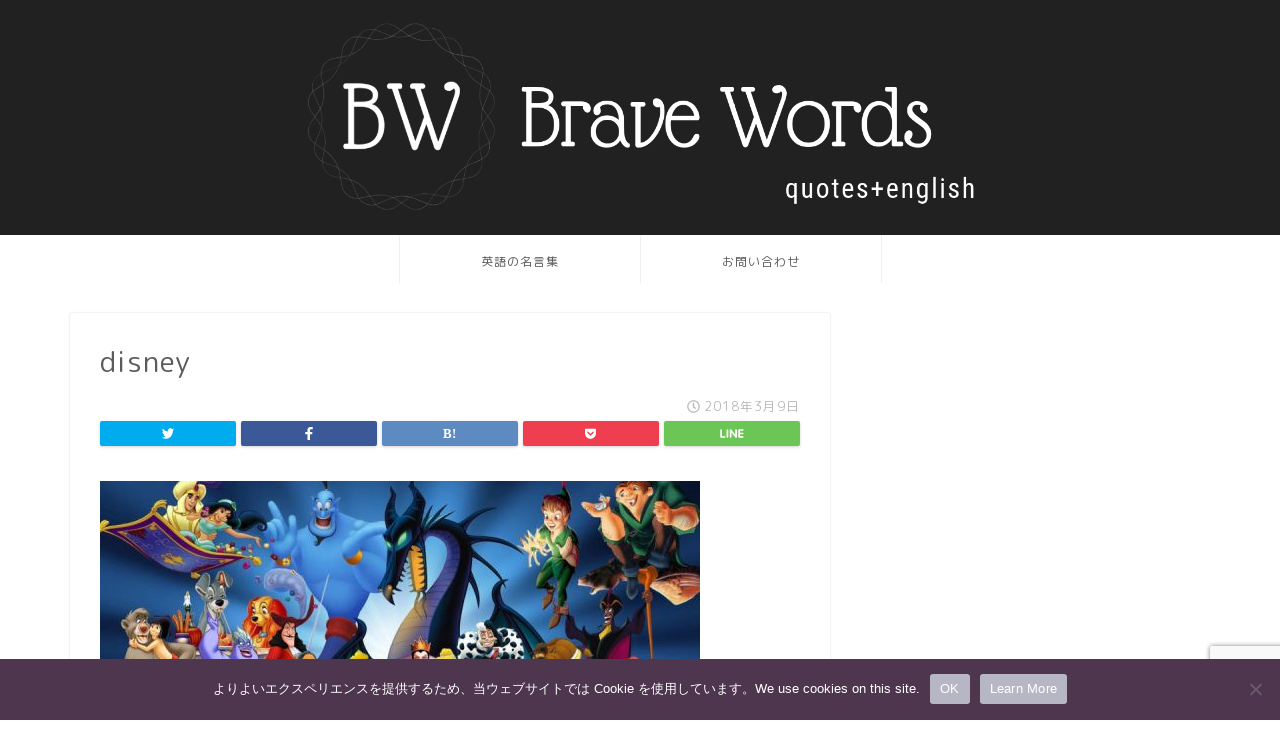

--- FILE ---
content_type: text/html; charset=utf-8
request_url: https://www.google.com/recaptcha/api2/anchor?ar=1&k=6LfrScwcAAAAAFuhv43dtrlI2noFPfuoxpKgUbPH&co=aHR0cHM6Ly9laWdvLXN3aXRjaC5jb206NDQz&hl=en&v=9TiwnJFHeuIw_s0wSd3fiKfN&size=invisible&anchor-ms=20000&execute-ms=30000&cb=n0wbw1r0h0sq
body_size: 48197
content:
<!DOCTYPE HTML><html dir="ltr" lang="en"><head><meta http-equiv="Content-Type" content="text/html; charset=UTF-8">
<meta http-equiv="X-UA-Compatible" content="IE=edge">
<title>reCAPTCHA</title>
<style type="text/css">
/* cyrillic-ext */
@font-face {
  font-family: 'Roboto';
  font-style: normal;
  font-weight: 400;
  font-stretch: 100%;
  src: url(//fonts.gstatic.com/s/roboto/v48/KFO7CnqEu92Fr1ME7kSn66aGLdTylUAMa3GUBHMdazTgWw.woff2) format('woff2');
  unicode-range: U+0460-052F, U+1C80-1C8A, U+20B4, U+2DE0-2DFF, U+A640-A69F, U+FE2E-FE2F;
}
/* cyrillic */
@font-face {
  font-family: 'Roboto';
  font-style: normal;
  font-weight: 400;
  font-stretch: 100%;
  src: url(//fonts.gstatic.com/s/roboto/v48/KFO7CnqEu92Fr1ME7kSn66aGLdTylUAMa3iUBHMdazTgWw.woff2) format('woff2');
  unicode-range: U+0301, U+0400-045F, U+0490-0491, U+04B0-04B1, U+2116;
}
/* greek-ext */
@font-face {
  font-family: 'Roboto';
  font-style: normal;
  font-weight: 400;
  font-stretch: 100%;
  src: url(//fonts.gstatic.com/s/roboto/v48/KFO7CnqEu92Fr1ME7kSn66aGLdTylUAMa3CUBHMdazTgWw.woff2) format('woff2');
  unicode-range: U+1F00-1FFF;
}
/* greek */
@font-face {
  font-family: 'Roboto';
  font-style: normal;
  font-weight: 400;
  font-stretch: 100%;
  src: url(//fonts.gstatic.com/s/roboto/v48/KFO7CnqEu92Fr1ME7kSn66aGLdTylUAMa3-UBHMdazTgWw.woff2) format('woff2');
  unicode-range: U+0370-0377, U+037A-037F, U+0384-038A, U+038C, U+038E-03A1, U+03A3-03FF;
}
/* math */
@font-face {
  font-family: 'Roboto';
  font-style: normal;
  font-weight: 400;
  font-stretch: 100%;
  src: url(//fonts.gstatic.com/s/roboto/v48/KFO7CnqEu92Fr1ME7kSn66aGLdTylUAMawCUBHMdazTgWw.woff2) format('woff2');
  unicode-range: U+0302-0303, U+0305, U+0307-0308, U+0310, U+0312, U+0315, U+031A, U+0326-0327, U+032C, U+032F-0330, U+0332-0333, U+0338, U+033A, U+0346, U+034D, U+0391-03A1, U+03A3-03A9, U+03B1-03C9, U+03D1, U+03D5-03D6, U+03F0-03F1, U+03F4-03F5, U+2016-2017, U+2034-2038, U+203C, U+2040, U+2043, U+2047, U+2050, U+2057, U+205F, U+2070-2071, U+2074-208E, U+2090-209C, U+20D0-20DC, U+20E1, U+20E5-20EF, U+2100-2112, U+2114-2115, U+2117-2121, U+2123-214F, U+2190, U+2192, U+2194-21AE, U+21B0-21E5, U+21F1-21F2, U+21F4-2211, U+2213-2214, U+2216-22FF, U+2308-230B, U+2310, U+2319, U+231C-2321, U+2336-237A, U+237C, U+2395, U+239B-23B7, U+23D0, U+23DC-23E1, U+2474-2475, U+25AF, U+25B3, U+25B7, U+25BD, U+25C1, U+25CA, U+25CC, U+25FB, U+266D-266F, U+27C0-27FF, U+2900-2AFF, U+2B0E-2B11, U+2B30-2B4C, U+2BFE, U+3030, U+FF5B, U+FF5D, U+1D400-1D7FF, U+1EE00-1EEFF;
}
/* symbols */
@font-face {
  font-family: 'Roboto';
  font-style: normal;
  font-weight: 400;
  font-stretch: 100%;
  src: url(//fonts.gstatic.com/s/roboto/v48/KFO7CnqEu92Fr1ME7kSn66aGLdTylUAMaxKUBHMdazTgWw.woff2) format('woff2');
  unicode-range: U+0001-000C, U+000E-001F, U+007F-009F, U+20DD-20E0, U+20E2-20E4, U+2150-218F, U+2190, U+2192, U+2194-2199, U+21AF, U+21E6-21F0, U+21F3, U+2218-2219, U+2299, U+22C4-22C6, U+2300-243F, U+2440-244A, U+2460-24FF, U+25A0-27BF, U+2800-28FF, U+2921-2922, U+2981, U+29BF, U+29EB, U+2B00-2BFF, U+4DC0-4DFF, U+FFF9-FFFB, U+10140-1018E, U+10190-1019C, U+101A0, U+101D0-101FD, U+102E0-102FB, U+10E60-10E7E, U+1D2C0-1D2D3, U+1D2E0-1D37F, U+1F000-1F0FF, U+1F100-1F1AD, U+1F1E6-1F1FF, U+1F30D-1F30F, U+1F315, U+1F31C, U+1F31E, U+1F320-1F32C, U+1F336, U+1F378, U+1F37D, U+1F382, U+1F393-1F39F, U+1F3A7-1F3A8, U+1F3AC-1F3AF, U+1F3C2, U+1F3C4-1F3C6, U+1F3CA-1F3CE, U+1F3D4-1F3E0, U+1F3ED, U+1F3F1-1F3F3, U+1F3F5-1F3F7, U+1F408, U+1F415, U+1F41F, U+1F426, U+1F43F, U+1F441-1F442, U+1F444, U+1F446-1F449, U+1F44C-1F44E, U+1F453, U+1F46A, U+1F47D, U+1F4A3, U+1F4B0, U+1F4B3, U+1F4B9, U+1F4BB, U+1F4BF, U+1F4C8-1F4CB, U+1F4D6, U+1F4DA, U+1F4DF, U+1F4E3-1F4E6, U+1F4EA-1F4ED, U+1F4F7, U+1F4F9-1F4FB, U+1F4FD-1F4FE, U+1F503, U+1F507-1F50B, U+1F50D, U+1F512-1F513, U+1F53E-1F54A, U+1F54F-1F5FA, U+1F610, U+1F650-1F67F, U+1F687, U+1F68D, U+1F691, U+1F694, U+1F698, U+1F6AD, U+1F6B2, U+1F6B9-1F6BA, U+1F6BC, U+1F6C6-1F6CF, U+1F6D3-1F6D7, U+1F6E0-1F6EA, U+1F6F0-1F6F3, U+1F6F7-1F6FC, U+1F700-1F7FF, U+1F800-1F80B, U+1F810-1F847, U+1F850-1F859, U+1F860-1F887, U+1F890-1F8AD, U+1F8B0-1F8BB, U+1F8C0-1F8C1, U+1F900-1F90B, U+1F93B, U+1F946, U+1F984, U+1F996, U+1F9E9, U+1FA00-1FA6F, U+1FA70-1FA7C, U+1FA80-1FA89, U+1FA8F-1FAC6, U+1FACE-1FADC, U+1FADF-1FAE9, U+1FAF0-1FAF8, U+1FB00-1FBFF;
}
/* vietnamese */
@font-face {
  font-family: 'Roboto';
  font-style: normal;
  font-weight: 400;
  font-stretch: 100%;
  src: url(//fonts.gstatic.com/s/roboto/v48/KFO7CnqEu92Fr1ME7kSn66aGLdTylUAMa3OUBHMdazTgWw.woff2) format('woff2');
  unicode-range: U+0102-0103, U+0110-0111, U+0128-0129, U+0168-0169, U+01A0-01A1, U+01AF-01B0, U+0300-0301, U+0303-0304, U+0308-0309, U+0323, U+0329, U+1EA0-1EF9, U+20AB;
}
/* latin-ext */
@font-face {
  font-family: 'Roboto';
  font-style: normal;
  font-weight: 400;
  font-stretch: 100%;
  src: url(//fonts.gstatic.com/s/roboto/v48/KFO7CnqEu92Fr1ME7kSn66aGLdTylUAMa3KUBHMdazTgWw.woff2) format('woff2');
  unicode-range: U+0100-02BA, U+02BD-02C5, U+02C7-02CC, U+02CE-02D7, U+02DD-02FF, U+0304, U+0308, U+0329, U+1D00-1DBF, U+1E00-1E9F, U+1EF2-1EFF, U+2020, U+20A0-20AB, U+20AD-20C0, U+2113, U+2C60-2C7F, U+A720-A7FF;
}
/* latin */
@font-face {
  font-family: 'Roboto';
  font-style: normal;
  font-weight: 400;
  font-stretch: 100%;
  src: url(//fonts.gstatic.com/s/roboto/v48/KFO7CnqEu92Fr1ME7kSn66aGLdTylUAMa3yUBHMdazQ.woff2) format('woff2');
  unicode-range: U+0000-00FF, U+0131, U+0152-0153, U+02BB-02BC, U+02C6, U+02DA, U+02DC, U+0304, U+0308, U+0329, U+2000-206F, U+20AC, U+2122, U+2191, U+2193, U+2212, U+2215, U+FEFF, U+FFFD;
}
/* cyrillic-ext */
@font-face {
  font-family: 'Roboto';
  font-style: normal;
  font-weight: 500;
  font-stretch: 100%;
  src: url(//fonts.gstatic.com/s/roboto/v48/KFO7CnqEu92Fr1ME7kSn66aGLdTylUAMa3GUBHMdazTgWw.woff2) format('woff2');
  unicode-range: U+0460-052F, U+1C80-1C8A, U+20B4, U+2DE0-2DFF, U+A640-A69F, U+FE2E-FE2F;
}
/* cyrillic */
@font-face {
  font-family: 'Roboto';
  font-style: normal;
  font-weight: 500;
  font-stretch: 100%;
  src: url(//fonts.gstatic.com/s/roboto/v48/KFO7CnqEu92Fr1ME7kSn66aGLdTylUAMa3iUBHMdazTgWw.woff2) format('woff2');
  unicode-range: U+0301, U+0400-045F, U+0490-0491, U+04B0-04B1, U+2116;
}
/* greek-ext */
@font-face {
  font-family: 'Roboto';
  font-style: normal;
  font-weight: 500;
  font-stretch: 100%;
  src: url(//fonts.gstatic.com/s/roboto/v48/KFO7CnqEu92Fr1ME7kSn66aGLdTylUAMa3CUBHMdazTgWw.woff2) format('woff2');
  unicode-range: U+1F00-1FFF;
}
/* greek */
@font-face {
  font-family: 'Roboto';
  font-style: normal;
  font-weight: 500;
  font-stretch: 100%;
  src: url(//fonts.gstatic.com/s/roboto/v48/KFO7CnqEu92Fr1ME7kSn66aGLdTylUAMa3-UBHMdazTgWw.woff2) format('woff2');
  unicode-range: U+0370-0377, U+037A-037F, U+0384-038A, U+038C, U+038E-03A1, U+03A3-03FF;
}
/* math */
@font-face {
  font-family: 'Roboto';
  font-style: normal;
  font-weight: 500;
  font-stretch: 100%;
  src: url(//fonts.gstatic.com/s/roboto/v48/KFO7CnqEu92Fr1ME7kSn66aGLdTylUAMawCUBHMdazTgWw.woff2) format('woff2');
  unicode-range: U+0302-0303, U+0305, U+0307-0308, U+0310, U+0312, U+0315, U+031A, U+0326-0327, U+032C, U+032F-0330, U+0332-0333, U+0338, U+033A, U+0346, U+034D, U+0391-03A1, U+03A3-03A9, U+03B1-03C9, U+03D1, U+03D5-03D6, U+03F0-03F1, U+03F4-03F5, U+2016-2017, U+2034-2038, U+203C, U+2040, U+2043, U+2047, U+2050, U+2057, U+205F, U+2070-2071, U+2074-208E, U+2090-209C, U+20D0-20DC, U+20E1, U+20E5-20EF, U+2100-2112, U+2114-2115, U+2117-2121, U+2123-214F, U+2190, U+2192, U+2194-21AE, U+21B0-21E5, U+21F1-21F2, U+21F4-2211, U+2213-2214, U+2216-22FF, U+2308-230B, U+2310, U+2319, U+231C-2321, U+2336-237A, U+237C, U+2395, U+239B-23B7, U+23D0, U+23DC-23E1, U+2474-2475, U+25AF, U+25B3, U+25B7, U+25BD, U+25C1, U+25CA, U+25CC, U+25FB, U+266D-266F, U+27C0-27FF, U+2900-2AFF, U+2B0E-2B11, U+2B30-2B4C, U+2BFE, U+3030, U+FF5B, U+FF5D, U+1D400-1D7FF, U+1EE00-1EEFF;
}
/* symbols */
@font-face {
  font-family: 'Roboto';
  font-style: normal;
  font-weight: 500;
  font-stretch: 100%;
  src: url(//fonts.gstatic.com/s/roboto/v48/KFO7CnqEu92Fr1ME7kSn66aGLdTylUAMaxKUBHMdazTgWw.woff2) format('woff2');
  unicode-range: U+0001-000C, U+000E-001F, U+007F-009F, U+20DD-20E0, U+20E2-20E4, U+2150-218F, U+2190, U+2192, U+2194-2199, U+21AF, U+21E6-21F0, U+21F3, U+2218-2219, U+2299, U+22C4-22C6, U+2300-243F, U+2440-244A, U+2460-24FF, U+25A0-27BF, U+2800-28FF, U+2921-2922, U+2981, U+29BF, U+29EB, U+2B00-2BFF, U+4DC0-4DFF, U+FFF9-FFFB, U+10140-1018E, U+10190-1019C, U+101A0, U+101D0-101FD, U+102E0-102FB, U+10E60-10E7E, U+1D2C0-1D2D3, U+1D2E0-1D37F, U+1F000-1F0FF, U+1F100-1F1AD, U+1F1E6-1F1FF, U+1F30D-1F30F, U+1F315, U+1F31C, U+1F31E, U+1F320-1F32C, U+1F336, U+1F378, U+1F37D, U+1F382, U+1F393-1F39F, U+1F3A7-1F3A8, U+1F3AC-1F3AF, U+1F3C2, U+1F3C4-1F3C6, U+1F3CA-1F3CE, U+1F3D4-1F3E0, U+1F3ED, U+1F3F1-1F3F3, U+1F3F5-1F3F7, U+1F408, U+1F415, U+1F41F, U+1F426, U+1F43F, U+1F441-1F442, U+1F444, U+1F446-1F449, U+1F44C-1F44E, U+1F453, U+1F46A, U+1F47D, U+1F4A3, U+1F4B0, U+1F4B3, U+1F4B9, U+1F4BB, U+1F4BF, U+1F4C8-1F4CB, U+1F4D6, U+1F4DA, U+1F4DF, U+1F4E3-1F4E6, U+1F4EA-1F4ED, U+1F4F7, U+1F4F9-1F4FB, U+1F4FD-1F4FE, U+1F503, U+1F507-1F50B, U+1F50D, U+1F512-1F513, U+1F53E-1F54A, U+1F54F-1F5FA, U+1F610, U+1F650-1F67F, U+1F687, U+1F68D, U+1F691, U+1F694, U+1F698, U+1F6AD, U+1F6B2, U+1F6B9-1F6BA, U+1F6BC, U+1F6C6-1F6CF, U+1F6D3-1F6D7, U+1F6E0-1F6EA, U+1F6F0-1F6F3, U+1F6F7-1F6FC, U+1F700-1F7FF, U+1F800-1F80B, U+1F810-1F847, U+1F850-1F859, U+1F860-1F887, U+1F890-1F8AD, U+1F8B0-1F8BB, U+1F8C0-1F8C1, U+1F900-1F90B, U+1F93B, U+1F946, U+1F984, U+1F996, U+1F9E9, U+1FA00-1FA6F, U+1FA70-1FA7C, U+1FA80-1FA89, U+1FA8F-1FAC6, U+1FACE-1FADC, U+1FADF-1FAE9, U+1FAF0-1FAF8, U+1FB00-1FBFF;
}
/* vietnamese */
@font-face {
  font-family: 'Roboto';
  font-style: normal;
  font-weight: 500;
  font-stretch: 100%;
  src: url(//fonts.gstatic.com/s/roboto/v48/KFO7CnqEu92Fr1ME7kSn66aGLdTylUAMa3OUBHMdazTgWw.woff2) format('woff2');
  unicode-range: U+0102-0103, U+0110-0111, U+0128-0129, U+0168-0169, U+01A0-01A1, U+01AF-01B0, U+0300-0301, U+0303-0304, U+0308-0309, U+0323, U+0329, U+1EA0-1EF9, U+20AB;
}
/* latin-ext */
@font-face {
  font-family: 'Roboto';
  font-style: normal;
  font-weight: 500;
  font-stretch: 100%;
  src: url(//fonts.gstatic.com/s/roboto/v48/KFO7CnqEu92Fr1ME7kSn66aGLdTylUAMa3KUBHMdazTgWw.woff2) format('woff2');
  unicode-range: U+0100-02BA, U+02BD-02C5, U+02C7-02CC, U+02CE-02D7, U+02DD-02FF, U+0304, U+0308, U+0329, U+1D00-1DBF, U+1E00-1E9F, U+1EF2-1EFF, U+2020, U+20A0-20AB, U+20AD-20C0, U+2113, U+2C60-2C7F, U+A720-A7FF;
}
/* latin */
@font-face {
  font-family: 'Roboto';
  font-style: normal;
  font-weight: 500;
  font-stretch: 100%;
  src: url(//fonts.gstatic.com/s/roboto/v48/KFO7CnqEu92Fr1ME7kSn66aGLdTylUAMa3yUBHMdazQ.woff2) format('woff2');
  unicode-range: U+0000-00FF, U+0131, U+0152-0153, U+02BB-02BC, U+02C6, U+02DA, U+02DC, U+0304, U+0308, U+0329, U+2000-206F, U+20AC, U+2122, U+2191, U+2193, U+2212, U+2215, U+FEFF, U+FFFD;
}
/* cyrillic-ext */
@font-face {
  font-family: 'Roboto';
  font-style: normal;
  font-weight: 900;
  font-stretch: 100%;
  src: url(//fonts.gstatic.com/s/roboto/v48/KFO7CnqEu92Fr1ME7kSn66aGLdTylUAMa3GUBHMdazTgWw.woff2) format('woff2');
  unicode-range: U+0460-052F, U+1C80-1C8A, U+20B4, U+2DE0-2DFF, U+A640-A69F, U+FE2E-FE2F;
}
/* cyrillic */
@font-face {
  font-family: 'Roboto';
  font-style: normal;
  font-weight: 900;
  font-stretch: 100%;
  src: url(//fonts.gstatic.com/s/roboto/v48/KFO7CnqEu92Fr1ME7kSn66aGLdTylUAMa3iUBHMdazTgWw.woff2) format('woff2');
  unicode-range: U+0301, U+0400-045F, U+0490-0491, U+04B0-04B1, U+2116;
}
/* greek-ext */
@font-face {
  font-family: 'Roboto';
  font-style: normal;
  font-weight: 900;
  font-stretch: 100%;
  src: url(//fonts.gstatic.com/s/roboto/v48/KFO7CnqEu92Fr1ME7kSn66aGLdTylUAMa3CUBHMdazTgWw.woff2) format('woff2');
  unicode-range: U+1F00-1FFF;
}
/* greek */
@font-face {
  font-family: 'Roboto';
  font-style: normal;
  font-weight: 900;
  font-stretch: 100%;
  src: url(//fonts.gstatic.com/s/roboto/v48/KFO7CnqEu92Fr1ME7kSn66aGLdTylUAMa3-UBHMdazTgWw.woff2) format('woff2');
  unicode-range: U+0370-0377, U+037A-037F, U+0384-038A, U+038C, U+038E-03A1, U+03A3-03FF;
}
/* math */
@font-face {
  font-family: 'Roboto';
  font-style: normal;
  font-weight: 900;
  font-stretch: 100%;
  src: url(//fonts.gstatic.com/s/roboto/v48/KFO7CnqEu92Fr1ME7kSn66aGLdTylUAMawCUBHMdazTgWw.woff2) format('woff2');
  unicode-range: U+0302-0303, U+0305, U+0307-0308, U+0310, U+0312, U+0315, U+031A, U+0326-0327, U+032C, U+032F-0330, U+0332-0333, U+0338, U+033A, U+0346, U+034D, U+0391-03A1, U+03A3-03A9, U+03B1-03C9, U+03D1, U+03D5-03D6, U+03F0-03F1, U+03F4-03F5, U+2016-2017, U+2034-2038, U+203C, U+2040, U+2043, U+2047, U+2050, U+2057, U+205F, U+2070-2071, U+2074-208E, U+2090-209C, U+20D0-20DC, U+20E1, U+20E5-20EF, U+2100-2112, U+2114-2115, U+2117-2121, U+2123-214F, U+2190, U+2192, U+2194-21AE, U+21B0-21E5, U+21F1-21F2, U+21F4-2211, U+2213-2214, U+2216-22FF, U+2308-230B, U+2310, U+2319, U+231C-2321, U+2336-237A, U+237C, U+2395, U+239B-23B7, U+23D0, U+23DC-23E1, U+2474-2475, U+25AF, U+25B3, U+25B7, U+25BD, U+25C1, U+25CA, U+25CC, U+25FB, U+266D-266F, U+27C0-27FF, U+2900-2AFF, U+2B0E-2B11, U+2B30-2B4C, U+2BFE, U+3030, U+FF5B, U+FF5D, U+1D400-1D7FF, U+1EE00-1EEFF;
}
/* symbols */
@font-face {
  font-family: 'Roboto';
  font-style: normal;
  font-weight: 900;
  font-stretch: 100%;
  src: url(//fonts.gstatic.com/s/roboto/v48/KFO7CnqEu92Fr1ME7kSn66aGLdTylUAMaxKUBHMdazTgWw.woff2) format('woff2');
  unicode-range: U+0001-000C, U+000E-001F, U+007F-009F, U+20DD-20E0, U+20E2-20E4, U+2150-218F, U+2190, U+2192, U+2194-2199, U+21AF, U+21E6-21F0, U+21F3, U+2218-2219, U+2299, U+22C4-22C6, U+2300-243F, U+2440-244A, U+2460-24FF, U+25A0-27BF, U+2800-28FF, U+2921-2922, U+2981, U+29BF, U+29EB, U+2B00-2BFF, U+4DC0-4DFF, U+FFF9-FFFB, U+10140-1018E, U+10190-1019C, U+101A0, U+101D0-101FD, U+102E0-102FB, U+10E60-10E7E, U+1D2C0-1D2D3, U+1D2E0-1D37F, U+1F000-1F0FF, U+1F100-1F1AD, U+1F1E6-1F1FF, U+1F30D-1F30F, U+1F315, U+1F31C, U+1F31E, U+1F320-1F32C, U+1F336, U+1F378, U+1F37D, U+1F382, U+1F393-1F39F, U+1F3A7-1F3A8, U+1F3AC-1F3AF, U+1F3C2, U+1F3C4-1F3C6, U+1F3CA-1F3CE, U+1F3D4-1F3E0, U+1F3ED, U+1F3F1-1F3F3, U+1F3F5-1F3F7, U+1F408, U+1F415, U+1F41F, U+1F426, U+1F43F, U+1F441-1F442, U+1F444, U+1F446-1F449, U+1F44C-1F44E, U+1F453, U+1F46A, U+1F47D, U+1F4A3, U+1F4B0, U+1F4B3, U+1F4B9, U+1F4BB, U+1F4BF, U+1F4C8-1F4CB, U+1F4D6, U+1F4DA, U+1F4DF, U+1F4E3-1F4E6, U+1F4EA-1F4ED, U+1F4F7, U+1F4F9-1F4FB, U+1F4FD-1F4FE, U+1F503, U+1F507-1F50B, U+1F50D, U+1F512-1F513, U+1F53E-1F54A, U+1F54F-1F5FA, U+1F610, U+1F650-1F67F, U+1F687, U+1F68D, U+1F691, U+1F694, U+1F698, U+1F6AD, U+1F6B2, U+1F6B9-1F6BA, U+1F6BC, U+1F6C6-1F6CF, U+1F6D3-1F6D7, U+1F6E0-1F6EA, U+1F6F0-1F6F3, U+1F6F7-1F6FC, U+1F700-1F7FF, U+1F800-1F80B, U+1F810-1F847, U+1F850-1F859, U+1F860-1F887, U+1F890-1F8AD, U+1F8B0-1F8BB, U+1F8C0-1F8C1, U+1F900-1F90B, U+1F93B, U+1F946, U+1F984, U+1F996, U+1F9E9, U+1FA00-1FA6F, U+1FA70-1FA7C, U+1FA80-1FA89, U+1FA8F-1FAC6, U+1FACE-1FADC, U+1FADF-1FAE9, U+1FAF0-1FAF8, U+1FB00-1FBFF;
}
/* vietnamese */
@font-face {
  font-family: 'Roboto';
  font-style: normal;
  font-weight: 900;
  font-stretch: 100%;
  src: url(//fonts.gstatic.com/s/roboto/v48/KFO7CnqEu92Fr1ME7kSn66aGLdTylUAMa3OUBHMdazTgWw.woff2) format('woff2');
  unicode-range: U+0102-0103, U+0110-0111, U+0128-0129, U+0168-0169, U+01A0-01A1, U+01AF-01B0, U+0300-0301, U+0303-0304, U+0308-0309, U+0323, U+0329, U+1EA0-1EF9, U+20AB;
}
/* latin-ext */
@font-face {
  font-family: 'Roboto';
  font-style: normal;
  font-weight: 900;
  font-stretch: 100%;
  src: url(//fonts.gstatic.com/s/roboto/v48/KFO7CnqEu92Fr1ME7kSn66aGLdTylUAMa3KUBHMdazTgWw.woff2) format('woff2');
  unicode-range: U+0100-02BA, U+02BD-02C5, U+02C7-02CC, U+02CE-02D7, U+02DD-02FF, U+0304, U+0308, U+0329, U+1D00-1DBF, U+1E00-1E9F, U+1EF2-1EFF, U+2020, U+20A0-20AB, U+20AD-20C0, U+2113, U+2C60-2C7F, U+A720-A7FF;
}
/* latin */
@font-face {
  font-family: 'Roboto';
  font-style: normal;
  font-weight: 900;
  font-stretch: 100%;
  src: url(//fonts.gstatic.com/s/roboto/v48/KFO7CnqEu92Fr1ME7kSn66aGLdTylUAMa3yUBHMdazQ.woff2) format('woff2');
  unicode-range: U+0000-00FF, U+0131, U+0152-0153, U+02BB-02BC, U+02C6, U+02DA, U+02DC, U+0304, U+0308, U+0329, U+2000-206F, U+20AC, U+2122, U+2191, U+2193, U+2212, U+2215, U+FEFF, U+FFFD;
}

</style>
<link rel="stylesheet" type="text/css" href="https://www.gstatic.com/recaptcha/releases/9TiwnJFHeuIw_s0wSd3fiKfN/styles__ltr.css">
<script nonce="zQUjHrz9vRHF1Ig_a9L4AA" type="text/javascript">window['__recaptcha_api'] = 'https://www.google.com/recaptcha/api2/';</script>
<script type="text/javascript" src="https://www.gstatic.com/recaptcha/releases/9TiwnJFHeuIw_s0wSd3fiKfN/recaptcha__en.js" nonce="zQUjHrz9vRHF1Ig_a9L4AA">
      
    </script></head>
<body><div id="rc-anchor-alert" class="rc-anchor-alert"></div>
<input type="hidden" id="recaptcha-token" value="[base64]">
<script type="text/javascript" nonce="zQUjHrz9vRHF1Ig_a9L4AA">
      recaptcha.anchor.Main.init("[\x22ainput\x22,[\x22bgdata\x22,\x22\x22,\[base64]/[base64]/[base64]/[base64]/[base64]/[base64]/[base64]/[base64]/[base64]/[base64]\\u003d\x22,\[base64]\\u003d\x22,\x22w6A5LcOhTW8RwoXCn8KVw7pJwoh1wqfCm8Kka8O/[base64]/CuGPCisKdw6bDmMKNOG/DlH/ClWjDhMK8EsO6bFpIXHEJwofCmiNfw67DusOofcOhw7zDoldsw6lXbcK3wo4QIjxrKzLCq0TCoV1jT8OJw7Z0bcOewp4gaRzCjWM2w7TDusKGGcKXS8KZFcOXwobCicKbw49QwpB+c8OveHbDlVNkw53DiS/Doj4Iw5wJFsOJwo9swrfDrcO6wq5sawYGwoLCqsOeY1LCs8KXT8KPw4giw5IqJ8OaFcOwIsKww6wTRsO2AArCjmMPe247w5TDhl4dwqrDmcKUc8KFVMOZwrXDsMOID23Dm8OfOGc5w6HCosO2PcKICW/DgMKvTzPCr8Kuwqh9w4JOwqvDn8KDYHlpJMOqUkHCtEtVHcKRIyrCs8KGwoByez3CuEXCqnbCnwTDqj4kw4BEw4XCkVDCvQJheMOAcwcZw73CpMKWMEzClg7CscOMw7A7wrUPw7o/QhbClBzCpMKdw6JFwok6ZVcmw5ASGMOLU8O5UMO4wrBgw6rDuTEww6XDq8KxSD3Cn8K2w7RLworCjsK1MMOgQFfCnyfDgjHChGXCqRDDgXBWwrp4wpPDpcOvw6ogwrU3HcOGFztRw4fCscO+w47DvnJFw6Ufw5zCpsOCw7lvZ1PCmMKNWcO7w6U8w6bCs8K3CsK/[base64]/[base64]/WjjDusOHecO7w4jDkcOcUcKwBjHCjF/[base64]/DrsOXNhHCtRTCp8O6C8KjDX7CocOEEsKmwohBKVNfEcK8wr9Qw4PCrjdcwrfCrMKzGcKpwrQnw6kPMcKIKyHClcK2D8KoPWpBw4HCq8KiC8K+wq96wpxnLxNfwqzCu3RbH8OaecKJLDI8w6INwrnCp8OaH8Kqw6RsPMK2MMKsGWViwr/Cl8ODNsKbSMOXCcORY8KPeMKLEjEjZMKcw7omw5nCvMOFw5MWOEDDtcKQwp3Cum5xKQgVwq7Cn0wRw5PDjTHDmMKMwq83aCXCkMKcHyzDjcO1fWPCoCfClXltW8KWw6PDk8KDwrB5LsKPcMK5wr4bw7zCrHRzV8OjacOlcAc5w5PDuVRhwq8NJMK1cMOUIW/DmkILE8OiwpLCnh/[base64]/w4YowpPDjcK8w7TDhw4HRsOqw53Dv8KpVcOEwq/DmMKmw7HCrzxjw4ZjwrpNw5J4wpXCgBhCw7JZKXDDm8OeFx3Di27DrMOOEMOiw7FHw7I2JMOqwo3DtMOhB0XCrgdpBQ/Dq0J8wpM/w4HDr14gAF3Cr20RO8KJYklEw59VMDBNwrHDkcKcJUV7woZlwoZIw5c7OcOxd8OSw5TCm8KMwr/Cr8O/wqIXwoLCriAUwqnDrX3ClMKKJzfCq2nDt8KUAcOtK3Eew4sJwpRTDEXCti5Bwq05w6FYJHsxcMO6IMO4YcK1KsOXw4RGw73ClcOnLXzCrCNewqs+CsKhw5fDv19idmTDvATDpnNuw7bCkBkta8OcGznCh03CoTpaQjDDqcONw4docsK7PsKSwoJmwqQfwqAWM09Mwo/Dp8K5wpDCtWYfwp3Dtn8xEgdwB8O5wpfCjF/CqGg5worCszMxa2IhL8O5H1fCtMK+w4XCgMKnI1/Cow1EK8OKwrEhYC/Cs8O2woFKe24weMOzw6vDkDTDrcONwrgQYibCmV0Nw4xWwr8dF8OoMBrCrFLDq8Ovwr04w5t1IBLDsMK3YG/DosO+w6HCk8KgOTRjD8KIwo/[base64]/[base64]/Dv0TDgC4vYcKYCMO8ZRvDosKdPHZUw5jCpxDCv30UwqfDk8KLw64KwqjCtcKoA8KKZ8KFEsOww6B3ERbDunlHdhHDo8OFfgU+J8K3wppVwqsoSMOiw7Ziw59xw6lhdcO/YsKiw5sjezNjw5xDwo7Ct8OtT8OQcwHClsOGw4Fbw53DgsKaCMKTwpDCuMOdwpIowq3CssOnSxbDrEYMw7DClMKYfzFlTcOYWFbDocKbw7tkw7vDvMKEw4wVwrvDoEFJw65tw6Q6wptJagTCsTrCuWTCkw/Cn8O2URHCrWF+SMK8fgXChsOUw7IfLB9BTyppMMO5wqPCq8Osay3DoggQCUMfW37DtwF/[base64]/CgFrDuT5Xwp7DqQrCi0wsHX3DuMKONsOkdRTDuHtcDMKbwo1OcB/CmwB+w7huw6bCp8OZwp0oQ0/CkR/CpXsCw5vClG4DwpHDvEI0wozCk144w7TCqQ0+woYSw7Ivwr4Sw7Nzw50/MMOmwoTDoE/CpsObPsKEU8K1wpvCjDFVCy8gUcKwwpfCmcOSD8OVwoo9wrNCdl1Cw5nChngPwqTCiChMwqjCgmN+woI8w6zDhBp/wrIHw7PDo8Kcc3LCiDtQZMKkRsKWwoDCgcOLShxGGMO8w6XDhA3DpMKSw7HDnMOnfMKVSiNHYi4fwp3Cr3FOwpzDhcKYwp4/wqdJwqfCtwbCgsOMWcKJwoh3dWEZCcOuw7Ikw6PCqMK5wqZpC8KRNcORQErDgsK7w6jDkCPDrMKRRsOZV8OyLR5lVBJQwpB9w7lmw7bDvlrCgQI3BsOQOS/DsVMjWMOIw4/[base64]/Ds8O1wo/[base64]/DsVYhK8OJw6HCisK2w5E/BcOJQDfCpsOaNArDucKjXcKcAH1QVGdew7oyd2BfCMOFXcKsw6TCjMKHw5kVY8K+Y8KSTjR9EMKsw6vCqmvDjVLDrUTClHAzRcKWIcKNw4Zjw496wrUvYQ/[base64]/CrUJ/[base64]/CgcKlwo4Iw4t/BcOww5U9VF0cXAIEw4VhIAnDrCM1w47DhsOUZlwAMcKrIcKISTtNwoHDukt7ZkppH8KWw63Dqx8qwrZ/wqRlH1HDl1fCqsK8I8Khwp3DvsOvwpnDm8OdJR7CrMKsfDXCgcKwwoxCwpbDoMKmwpx9RMOmwr5Nw6cqw53DukcLw5QwTsOhwo4hPMOhw57Cv8O4w4M3wrvDtsOWXcKbw7VcwojCkxYuEsOxw6Uww5LCiHrCvGbDswRIwrVfXFfCl3bCtzcewrrDi8KRaAAhw41HKV/CnsOuw4fCgj/DjRHDmRjCuMOFwr5Fw5Uyw6LCll3DusORJ8OHwoIWWCITw6kzwq4Nc1xOPsKxw7pPw7/DvSMUw4bClkHCmFPDvjFlwoXClMOkw7nCri0dwoliw7pWFcOZwpDCisOcwpnCjMO4ckRbwozChsKtVRHDrsOvwosjw57DpMK8w61idA3DuMKlPAPCiMKKwrBcVStWw7FqZMO3w4LCucKOG3wcwpEQdMOXwqx0Qwhlw7x6ZX7CscK/aRTChXUASsKIw6nDt8Knwp7DrcOHw4Yvw4zDj8K3w49Hw7vDm8KwwojDoMO3Sw8yw4bCjsO3w4jDhjkzFwZow6LDpsOVAELDrX/[base64]/CgxzCjMK8EGrCg8OiL2RgfVpQXMKPwqPCtVzCpMOpw6DDt3/DnsOqZy3DnBZHwq15w4BWwozCisKZwpU3HMKHYSrCgT/[base64]/CpMOpw6kvwoQVw5PDvwkmOsKew6/ClUx/DMOdRcKpJlTDqsKGSgPCnMKcw7cVwrEPMxfDmsOhwqMnWsOgwqU6WMODUMOlLcOpOQ14w7ozwqRpw5nDo07DsR7CnMOAw4/CrMK/PMKOw6LCuxvDtcOBQ8OFfHcpCQhAIcKTwq3CrRkhw53Dnk7DqivCrAVtwpvDnMKbw6VID3E9w6LCv3PDtMK1AmwxwrJET8Obw5Mvwqhzw7rDqlPDqGJmw4EbwpcZw5LDjcOuwo3Dh8Kmw4gYMMKqw4jCpjjDmMOhSFvCnVzCjMO/[base64]/[base64]/woF7IMOhw7JWSjHCm0Qsw4/Cv8OPw7jCv24PeQnCjX1gw6goNMOEwqzCqCrDiMKPw44FwqJNw7Jpw4ldwrLDvcO+wqXCq8OCNsK4w7BOw47CnXoOasO2McKOw7nDiMK9wqzDtMKwTcOFw57CohVMwpklwrN2ZA3DnVnDhRdAUy4Ew7djPcK9EcO8w7duJsKKLcOZQisWw6zCjcOYw4bCim/DmBPDslZmw7ZcwrpSwqXCqQhFwp3ChD8uAMKXwp9mwozDr8Kzw4Arw4gAfcKtUBTDtXJZE8KvAAQmwq7Cj8OiZcOSF1oFwqpZN8OWFsOFw6xnw67DtcOQTyRDw4skwpfDvxfCu8ORK8OvHzHCsMOiwowNwrhBw43DhznDhnRNwoUAOD/CjDJRO8KbwqzDtwdCw6vCusKMHXJ3w7DDrsObwoHDgcKZVDZow4wrwrjCqmE3YETDtSXClsOywqTCsx5YA8KCGMONwoDDqGrCtEXChcOyIFcgwq1sCXTDoMOBTsOBw7rDrE/Dp8Kbw68jSgVlw5nCi8O3wrQ/w6jCrk7DrhLDtHUcw4PDtsKMw7HDj8KPw67CviU9w6M3QMK6C3bDux7Di01Bwq43JT82FMKwwptrJlE4SyXCsiXCpMKBPsKATkDCrSIVw6lHwq7CsxdNw7oyNwDCmcK2wr5rw6fCj8OHYB4/wo7Dr8KYw55HN8Okw5paw5DDusOww6ckwp52w4HCnsOdVSvDiBLCkcOZb1t2wqRIDkjCo8KsacKFw4J4w5lhw5/Dl8OZw79PwqzCqcOsw5TCiVFWUBLDh8K2wpfDsFZCw5dswpHCu3JWwpXCk3/DisK3wrd9w7nCpMOEwp5RTsOYX8KmwobDnMKMw7Zgdzocw650w53CpirCpjYoUxoPKi7Cj8KJW8K9wrR+D8KXcMKaTDQQesO4cyYEwp1kw6IeYsK8XsO+wqTClmTCsxYPP8K4wqrDujgBe8K/McO1d2E5w73DgMOzOGrDlcKnw74RcDbCnMKyw5UPecKUcC3Do1F0woBcwpfDj8OUc8Kowq7CgsKPwqbCvlVew5XCg8KWFBfDhcORw7tTKMKBPG8dPMK+dcObw6LCrEEBOMOGbsOVw5/[base64]/[base64]/wqbDpcOowqE/HDrCvMOQwog4w7RNwrDDqlBsw6slw4vDsnFzwoR/I1/CgMKpwp8LMnQOwovCkcO0Ont7EcKGw743w4JMcSdHSsOEwrEhFxl6ax0hwpF9W8Otw4xSwoUyw7/[base64]/CosKOGGtIO0QrKMK6w7YsOUDCn1p5wpLCmnpXw4lywqvDgsOjZcOXw5LDusOvKHXCgcOBKcKOwrVMwoTDsMKmN2nDok0Gw5zDoWoZRcKNERlcw6/CjcOqw7DDtsK1RlbDvjkCdMO9UsKEesOcwpF6Ly3Dr8OLw7XDocO+w4fCjsK/w6oMEsKvw5TCg8ORdg3CmcKqf8OWw45CwpfCoMK/w7B4P8O3csKkwr0tw6jCn8KiQlrDkMKhw57DjSsBwpQDfcOpwopFXyjCncOQQBtew5LCsgVFwrDDtgvCsg/Dig3DrAJ1wrnDrcK0wpHCrcKBwqIgX8O1YcOoV8OOEVXDt8OlKiV/woHChWVnwr0aICkyMUIVwqDCqcOLwrzDnMKXw7ZVw4c/YCJ1wqgiczXCt8OHw47Dn8K+w4fDryHDkk8vw5PCl8OMGsOURTLDu3LDrUrCuMKjSRNSF2fCowbDpcO0wqExUXx4w6DDsDEUdVLCnn/Dhj0sVjnCjMKVUcOpFzFJwo1IFMK6w6YvU3ItGMKzw5fCpsKjDQtNw7/[base64]/DiRXDj8Khw49sQyXClDBQworDrnrCocO3YcKEfMKsYDnCvcKdTV3DhEspZ8K3VsK/w58cw4BdHn93wpxHwqhuaMOCC8O6wrpoRMKuw47CtsKOfhAaw48ww43DnyxgworDssKqFirDg8KWw5s2EMO9CcKywrzDrcOWHMOuZSd/wrgdDMOvI8Kbw7rDmzxjwqZ3JRMawqPDpcKZccOJwroewofDscOJwqrDmCxyN8OzWsOzf0LDkGHCjcKTwrvDs8Orw63DjsK9FytiwoV6S3YwRMOmJTjCsMOTbsKEXcKtw4XCrFLDpwcPwpl8w49RwqzDrn5JEcOew7XDtltew41SEMKrwq/Co8OTw7JLPsKSOQ5Cwo7Di8K8ccKOXMKEG8KswqMTw4LDt3hiw7AtFgYSwpjDrsOrwqTCtWxZXcOiw6/Dr8KTZsOIO8OkRicfw5Qaw4LCksKWw5HCgcOqD8OnwptiwrwpbcODwrbCs01PXsOWMsOSwrNZVm/DomDCugrDhVfCs8Kww4pewrTDncOgw7sIIhHCowzDhzdVw4k/[base64]/DrzrCoiHCggTDiWzDqVnDnDrCrsO0w7cpFGLDg0dYAMOEwrkYwqnDtsK1wrcCw6UbP8OjPsKLw6RmBMKcwqPCj8K3w7RCw7J3w7U6wrhkMsOKwrYaPA7Cq1MTw4vDsQzCmcOCwoAREXzCnAMdwq5sw6FMIMODN8K7wp9/w5ZNwqxiwoFQXUfDqzfCnQzDqEFiw6PDnMKbZsKJw7jDs8Kfw6HDsMK4wqTDjcKcw7DDvcOoIHJ2WxNpwobCvjRkTsKvFcOMCMK1wrw/wqfDoSJSw6siwqFLwrdmRDUyw5oODG9uO8OGPMOyODY1w63DiMKrw6jDgilMQcOeDBLClsO2K8KHQH/CqMO0wr4yA8KZEcKtw7wtdMOxe8K2w6MSw7pEwrrDscO3w4PCsDvDqsKBw6teHMKnBsKvb8K+d0fDvsKHSAdeYwJdw4F/[base64]/DuMOwaMOpWAcuGVxMwr/Cux4ww4DDoMOCQSIxw47DscKDwrppwpUpw6XChABHw40fGBhjw4DDnMKBwqDCgWvCghFrIcKZHsK8wr3Ct8K2wqJwOXUifDsrY8O7ZcK0a8OqNlLCqMKYR8KhdcKGw5zDjg/DhD0/Z1tkw5PDs8OPEg3CjcO8NUHCrcKeEwbDhDvDqXDDsyXCr8Klw5k7w6/CkkFse2HDjMOEJsKhwqlXQkHCiMKYMTodw58uDBYhOUsYw6zCusO9wqh9w5zCm8OaL8OgA8KlMAjDksKxKsOQI8Ojw4xQATnCscO9RsKKB8K+w7ESOjt6w6jDgUcKSMOUwqbDpcOYw4lxw4rDgwR4U2N+AsK2e8Kswr4QwogtR8KzbwpCwqzCulLDhXLCjMKFw6/[base64]/DksKfwo09e8O/AsOHfsKEw7dPw6bDlHbDkEnDo0DDrQHDrS3DlMOBw71bw5bCm8OtwoBpwolrwqkXwrkNw4XDhcKIajHCug7CgmTCr8OxYMOtYcKZE8OKS8KAGcKaGC1Rez/CscKNEcOiwq0vYRR2EsONwqlCI8OtHsOXEMKnwr/CksOswrcAfcOPHQbCkTjDnEvCiT3Ch29Aw5IEbShdcMKCwrjCtH/DhDFUw6zDtWXDkMOUWcKhw71pwq3Dr8KwwqQzwpvDicOhwolowotYwpTCiMKDw4nCv2XChEnDmsOFLiHDjcKbV8O2wpHCtAvDicKOw797ScKOw5dTE8KefcKJwqI2C8OTw7XDmcO1AhPDrH/[base64]/F8KtUcO+Flx0w5/CkB3Drw0Kw5rCh8O5wptyKMKiOnJuA8Kuw5MNwrrCmsOMH8KHYjRowqHDs0HCqns3NBXDucOqwqk8w7F8wrDCnHfCmcO7T8O9wqYBDMOEX8KZw6LDpjINHMOfEHHChifCtigkQcKxw43DvlhxfsOFwpcTMMO+Tz7ChsKsBMKfQMK9HQnCisOZL8K/[base64]/[base64]/DtRITFlEub8KxwpjDgBIBw74VfcKwwqVIYMKcw7bDs0hAwp8RwoJywo4swr/Du0LDisKYHAfCqWvDqsOEGGjCicKcRBPCjsOCeEYIw7/[base64]/DmE9LccKJwoHDm8OQw7hJw6YBwoXCjlTDniVyG8OVwpzCncKTJSV+dMK7w4NSwrLDmg/Cr8K9Rh0Sw5dhw61sVMOdUwISQsO7U8O9w47DijZCwohwwprDqWUfwrMBw6LDkMKzYsORw4rDqSo+wrVKNisJw6vDpcOmw5jDlMKaf2DDpHzCo8KwZgYVDlTDocKnCMOpfBJyPSwkNX/DkMKXPkcIAHp4wr/[base64]/am7CvsOhH8OpHHTDosOlZyrDrBDDvMOAI8K1NhPDtcKBQk9UaSlGXMOUDyoUw6VZUMKpw6YawozCnGVMwo7CgcKOwprDhMKHEcKmWBQjGj5vcy3DgMObOwF4I8KhanDDt8KTw6DDikEMw73CscOJXwkqwq8DOcKaa8OGWzPCvcOHwpM3KRrCmsOBN8Ojw4olw4DCgh/CqB3Dl110w78ZwpHCjsO8wo43JXfDjMKewr/DuxEow4HDpMKJMMOcw5nDpDLDvcOmwpDCq8KewqLDkMOHwoPDh0jDicO+w6B0VidBwqHDp8KUw4DDjxcWAT3Cg1ZHWMKiLsOYwo3Ci8KywqxSwoZHA8OFbCrCuT/DtnjCq8KIHMOKw6R+LMOBacOlwrLCk8OdAMOqZ8Oxw6rDpWITE8KSQzHCuFjDnyTDhk4Aw4oIJX7CocKbw4rDjcK/J8OIJMKFZ8KHQsOiG3N7wpUGVW4BwpvDsMKQN2bDtcKgNcK2wpIOwrRyQMOpwqjCv8KgB8KTQgPCjMKbGlNwSU/[base64]/[base64]/[base64]/[base64]/[base64]/SMKCGMKqwoYewoJkwpEdwoBBU8KUehnCr8KdbDA7QxgMNMODeMO2EMKvwpIWbWLCoFfCkWXDg8Kmw7V0QgzDqsKkwpDChMOmwq3CrsONw793c8KdHzRVwrLCt8OqGjvCrE82csKgHDbDoMKRwoxNL8KJwpt7w7bDnMO/NSwTw4HDosKsKn1qw7bDgh/Cl37Ds8O4G8OwHCkVw7/DkyHDqRrDmTN5w6UNNsOdw6jDiRFbwrI+wo8ndcOYwpUqEwrDojjDicKawrxWNsKxw49rw5NKwp9/w490wrcZw6vCs8KtVl/[base64]/[base64]/CzbDhcKpKSwew5bCi33CuzvCrsKww5XDhMO2TjDCiTvCnT1tf3bCplnCvwfCrMO1SyDDmsKww7rDl1VZw69Vw47CohrCgcKMNsOkw7jCuMOnwr/CmhJ5w6jDiCZqw5TChMO1wqbCvk1OwpPCrHvCo8KaIcKGwoPCp1Mxwr98PE7DncKdw6QowqN4HUV5w7bDtGskwqE+wqXCtQQBED1Pw58Swr3CvnNLw7d6w4/[base64]/DmBzDnMKSKjpEw4PCsTLCh2nDlVfDmEvCqUzCl8OGw7Z8WMKcDltDeMOTWsK2DxxjCDzCnTPDiMOaw7TCsgxkw69rEl1jw4AOwpMJwpDDn0nDilxpw5JdZlXChcOKw7TCj8Oda1x1WcOIPkMYwq9QRcKpSsObXsKuw6hTw6rDkcOYw618w69uG8Ktw7DCo13DgAh8wr/Cq8K/OMK7woVLCV/CqDfCsMKNPsKsOsKlHxDCuUYXHcKgw4XCkMOvwoppw5zChsKgYMO4Zn1vJsO/[base64]/CmMO7TTXDiRh4wpRyXhQxw5bDiRPCkA9LN2A/w7DDixdXw656wqlIw6d9BsK5w63DilfDj8OKwpvDhcOtw5BGBsO0wrk0w5wFwoIHXMOUOMOCw5PDncKzw5bDmmLCucKlw6zDpsK5wr5xeGofw6/CgVHDkMKedmA8TcKqTi1aw4DCm8Ovw5DCj2pRw4UkwoFdwoDDncO9HkoZwoHDu8OcU8KAwpAEfnPChsONG3IFw4pGHcKqwpfDlGbCl1fCl8KbGXPDrMOXw5HDlsOEMWLCscOGw7I8RmfDmsOjwqoAw4fCrH1DE1vDoRPDpsOlby/CocK/AGJQPcOzLsKnJcOgwooIw4HCnjV1ecKQHMOxMcKnEcO8UAnCq0/Ck3LDnsKNfcOfOMKyw5hqdMKPRcOowrY7wolmBFJIf8OFbDvCp8KVwpLDn8K9w5zCl8OqP8K5TMOCRsOOP8KRwpFUwobDiAnCsXpVP3bCr8KRXEHDoHMCc0rDt0I7wqMTDMKjcE7Chipqwpwuwq/CtC/DpsOhw7Vbw4Iuw4dcRDTDscO4wqJJQXVewp/CsGrCpsOgM8ObfMOxwoHDkyZ7BBZgVTXCkkTDjQ7DkGXDhAotUQQeQMKnDWDCgknCiTDDtcK3w6XDu8KjdMKlwroNL8OFNsKFwq7ChGbCkRlPJcKfwoIaBXBIQmcVPMOuaFHDhMO8w7E4w5xPwppBJS/[base64]/QmTCnzNZwp3CnHYew7ABw6jCug/CucKPfxkGwqY0wrsvSsOEw5RTw53DoMKzUigwbHcnRjcYAjzDuMOMAnFyw6rDkMOUw4nDlMOdw5Vnw5HCt8Ouw6zCg8OCPGVQw71fW8ONw4nDm1PDusKlw69jwoA4NsKACcK6XDDCvsK3w43DlnMZV34Uw4U+f8KNw5zCg8KlYS1/[base64]/CHMVTRpaaEXDpjzDsFXCocOawpDCh3DDlMO3TMKRScKiHR4+wpkVNVADwrAywrLCsMO4wpwuE1/[base64]/[base64]/[base64]/CcK+QsK9wodVw7IUw6Jww5ZpXnMdaynCmmUKw5nDj8O/[base64]/[base64]/DusO/ACzCvwzDmcOCO8O8ccO2wqnCucKHIsOTwpfCicOrw6HChR/[base64]/bsKmw4JVw4/DuyXDv0HDgnDDiyExw4MdJhbCsjXDusK0w5hvTg3DhcO6Rh0bwrLDi8KxwoDCrDhoMMK3wqpCwqU/[base64]/DscK6Dy0rfsKBcjDDhMK9w4RlbHpKVsK7ETpkwpTCtcK5Q8KMK8KXw6LCvsOVGsK4YcKUw5HCrsO/wr5Lw57CqVQvdBx7SMKIUsKUW1/[base64]/[base64]/DncOWdA1zJR7CvMO/UHDCnFzDkg4AwqYYLcO7wqBzw5jCnkV3wqbDj8K6wopLF8KYwqnCrUzDpsO8w6QTHiIjw6PCkMOkwpnDqSApWjokOzTDtMKtwqvCm8Khwq5qw5R2w4zCnsKawqZleUfDr1XDll0LcmTDu8KlGcKHG1NEw7zDvE9sbjbDocKbwqkifcORRQV/[base64]/Cm3rDmsKXwpfDsQoJRT8NwpIYJlU2WBzCn8OQOsKaElZLMAjDlcOFEgLDocK5W2vDiMO7H8OawqM9w6MvcAnCuMKnw6DCm8KVw5HCv8Orw4LDisONwpjCo8OGVMO7Nw/DkjDCm8OPWsOpwpcNSDJAFy7Cpxw8cD3CijIhwrQ7bU4LK8KIwofDrcO+wqrDvTbDlXLCmX1tQcOIW8KRwodUHFfChVdUw71swpLDsjZtwqXCjCnDkWQyejPDtivDoDZlw54wY8K3bMKpIEfCvcOSwp/[base64]/[base64]/Dhm7DusK5w6lSw7/CpMKCQzXDp8KBw77DoWwGE2zCu8OlwrZxXj5ETMOswpHCicONCiI4wo/DqcK6w77DssKUw5k6OMO7O8ODw5Eawq/DhERTYxxDI8O6bC7CucO0Xl56wrDCmsKhw4pBBxDCrSTCisOeJMOnNirCkhRZw78uH3TDscO6A8KxRmhsVsKSEWFjwoQZw7HCp8OxHDrCtnJYw4XDrMKXwrMDwpLDjcOZwrzDk3zDjj4NwoTCksO5w4YzAWQhw5lNw4UgwrnCpitdVXfDijfDvTotPgYvd8O/[base64]/CiMOCX8KJQcO8OsKcw4/CmcOWwpkKw7BZei/DvWRpSjVsw75/VcK5wqATwqPDlz00BcOUIwt9QcODwq7Drj9WwrFIKVvDjSHCnkjCjGnDpcKdVMOgwqg7PQdzwppQw6tjwoZPSFbCv8KAZlfDiA9HEMOMw7TCujt4QHDDnCDCvsKPwqkRwrcMNS12UsKHwpdpw5V0w6tcXCk/UMOKwpVBw6XDmsO7I8O+ZkVeK8OqFCtPSmnDt8OJMcOkNcONYcOZw6nCq8OGwrdEw5QcwqHCk0ReLFlGwrDCj8K5wo52wqA2UisAw6nDmX/[base64]/CsS0kWsOrLcKvBcOyMmJ9McK+CTRKwrEhwpQeZsOHwpTDksKFW8OTwrHDikZ8aUnCvW/Co8KEZEzCv8OCfiZEJsOCwpQsJmjDklrDvRbDk8KBAFPCncOTwqsLFARZLFfDuEbCtcOkDz9nw7xLLAvDq8Kiw657w7s/WcKrw6oIwrbCo8ORwpkWIwQlThTCicO8NkzDmsOxw5DCmsKFwo0/[base64]/CpW54GsOHST0vwpAZw59RwoLCpzfChQ/DkcOsO29US8O3BEzDtnIlHn8Iw5vDkMOmISZ0dMKqHMKOw4AwwrXDnMOYw7ERODskfGdfEcKXN8KRfsKYIiHDrwfClX7CmQBJJBJ8woFURifCt2U4c8KSwotRNcOxw6hOw6hhw5HCisOkwrrCjz/[base64]/Cgy14w5DDiMKUEcO3ZQYsBkbDpRnCnsOPwp7DosOmwr7Dq8OXwr1aw6rCt8O9UgcFwpJMwrnCgHPDjMK8w75dRMO3w4UwD8Okw6FgwrMuHgXCvsKuW8OAf8OlwpXDjcKJwoMhdFMaw4zDmTlBTFfDmMOiETwywp/DgcOjw7EQS8OXb2V9B8K0OMOQwp/[base64]/DoHlqwqIAw7dGTRPCuwEkwp9MdsOswq5aHMOlwo9Sw7R7PMOfRmBeesK9GsO6J04Ew4EiYVnDpMKJDcKIw6TCrCHDkW3ClMKbworDhlgwScOow5LDtMOObsOLwrRcwoDDtsKKYcKTQsKMw7/DqcO1JGIOwqA6D8K/[base64]/[base64]/[base64]/[base64]/[base64]/eh3DsHJsw41mw7LDjkDDmcOdwoPCtcOIaVo8NMOmTC0Gw6jDtcKzdX90w6Q1wrPDvsKJX2FoJ8OIwrBcIsKjFnpzw6jDvcKYw4JLcMOzPcK+wqIow4AiYcO9w6AQw4bCnMOeFWXCscOnw6Y/wo8wwo3DvcOmLFZFG8OzNcKVFCTDuRbDhMKywrEEwpRjw4LCgEQUYUnCsMKmwobDhcKww7nChSIuFmxfw4h5w6zCgR4sCTnDsmLDocO0wpnDtWvClsKyLFnCk8KhZjjDicOlwpQAecORw5DCuXzDosOZEMKUecKTwrHCk1XDl8KmHMOPwrbDtAdVwop/LcOewrPDtVo6wroWwrnChQDDhD8IwoTCpnTDmBwiPsKqHDHDo289GcKDCnkaKsKcMMK0SRLDnx3Dq8KAXlJHwqpBw7shRMKnw6HCi8OeUFXCk8KIw7IewrV2wosjcE3CoMOUwq4EworDoiXCpTbCrMO/[base64]/CqMOLUMK7FMOHFsOUw4HDoDHCvMKxwqwqLMO9csOlABk8PMK6woLCvsO6wqNEwoXDnQfDhcKaJjHCgsKyU3o/wpPDvcKLw7kpwrDCoW3CoMOyw7wbwrnDqMO8bMOEwo4dJVgLBi7DpcKBQ8ORwrvCkCbCnsKSwpvCocOkwrDDj3F5KBDCqFLCnngGHTkbwo8tEsK/P1NYw7PCqRnDpnvCisKjDMKsw6ZjesO9w5fDo1XDqSJdw5PDuMK/JXsPw5bDsV1kVMOzVFPDusO6McOgwogCwq8owq4aw6bDhibCgcKcw6J8wo3Cv8KMw68JcwnCnnvCgcODwoUWw5XCoT3DhsOTwrDCp39+dcOKw5dyw65Jwq1xf3XCpn0xQmbCrMKdwq7Du34Cwolfw5w2woDDo8KkfMK3YWbDssOMwq/CjMKuGMOdTBPDsHV2WMK5cFFsw5nCjnHDk8OXwoxrFzIbw4Ylw7/CjcKawpTDjMKyw6s1fsKDwpIbwo/Ct8OpAsK5w7IaDmrDnDDClMODw7/[base64]/[base64]/Dl33DrsOJVsOBw4Mpw5gMwrsiwrMiwq1Pw6TCmggzNMKdTMOkDi7CiEvClTE/dhITw4EVwpMLwp9uw5g1w6rCocK0DMOkwqjCo09hw74Pw4jClTMTw4h3wqnCnsKqPyzCo0NqE8OZw5Q6w5wSw77CjkbDvsKuw4gCGUIlwoYGw61DwqMaJWs2wrnDiMKPEsOKw77Cln40wrgdcC9uw7DDhsOI\x22],null,[\x22conf\x22,null,\x226LfrScwcAAAAAFuhv43dtrlI2noFPfuoxpKgUbPH\x22,0,null,null,null,1,[21,125,63,73,95,87,41,43,42,83,102,105,109,121],[-3059940,197],0,null,null,null,null,0,null,0,null,700,1,null,0,\x22CvYBEg8I8ajhFRgAOgZUOU5CNWISDwjmjuIVGAA6BlFCb29IYxIPCPeI5jcYADoGb2lsZURkEg8I8M3jFRgBOgZmSVZJaGISDwjiyqA3GAE6BmdMTkNIYxIPCN6/tzcYADoGZWF6dTZkEg8I2NKBMhgAOgZBcTc3dmYSDgi45ZQyGAE6BVFCT0QwEg8I0tuVNxgAOgZmZmFXQWUSDwiV2JQyGAA6BlBxNjBuZBIPCMXziDcYADoGYVhvaWFjEg8IjcqGMhgBOgZPd040dGYSDgiK/Yg3GAA6BU1mSUk0GhkIAxIVHRTwl+M3Dv++pQYZxJ0JGZzijAIZ\x22,0,0,null,null,1,null,0,0],\x22https://eigo-switch.com:443\x22,null,[3,1,1],null,null,null,1,3600,[\x22https://www.google.com/intl/en/policies/privacy/\x22,\x22https://www.google.com/intl/en/policies/terms/\x22],\x223+8T93BVtk+HUUTbVrQT8u6IeKxn/o0yPkRbF+9tSpU\\u003d\x22,1,0,null,1,1768391617551,0,0,[162,234],null,[249,1,65,72],\x22RC-sbldHyFeAwxtLw\x22,null,null,null,null,null,\x220dAFcWeA4d7nU8vVe8zCY_CPDvSMskAvh7OSjKzTVe2Z7DlLYLEneEskhDaX1h7YXHVUfuez72qRL-yTdgAnNPfPz3-0fnkupUzQ\x22,1768474417738]");
    </script></body></html>

--- FILE ---
content_type: text/html; charset=utf-8
request_url: https://www.google.com/recaptcha/api2/aframe
body_size: -247
content:
<!DOCTYPE HTML><html><head><meta http-equiv="content-type" content="text/html; charset=UTF-8"></head><body><script nonce="0KexuFkhZKkTQ___ER6YfA">/** Anti-fraud and anti-abuse applications only. See google.com/recaptcha */ try{var clients={'sodar':'https://pagead2.googlesyndication.com/pagead/sodar?'};window.addEventListener("message",function(a){try{if(a.source===window.parent){var b=JSON.parse(a.data);var c=clients[b['id']];if(c){var d=document.createElement('img');d.src=c+b['params']+'&rc='+(localStorage.getItem("rc::a")?sessionStorage.getItem("rc::b"):"");window.document.body.appendChild(d);sessionStorage.setItem("rc::e",parseInt(sessionStorage.getItem("rc::e")||0)+1);localStorage.setItem("rc::h",'1768388020128');}}}catch(b){}});window.parent.postMessage("_grecaptcha_ready", "*");}catch(b){}</script></body></html>